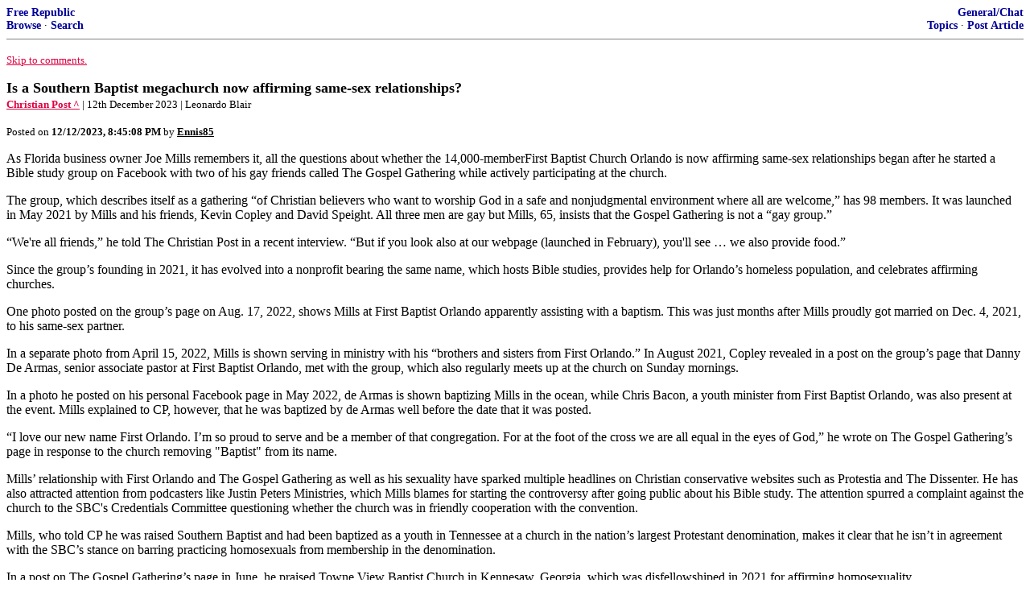

--- FILE ---
content_type: text/html; charset=utf-8
request_url: https://freerepublic.com/focus/f-chat/4203072/posts
body_size: 9467
content:
<!DOCTYPE html>
<html lang="en">
<head>
    <meta charset="utf-8">
    <title>Is a Southern Baptist megachurch now affirming same-sex relationships?</title>
    <link rel="stylesheet" href="/l/common.css">
    <style>
      body {
    color: black;
    background: white;
}

a {
    color: #e00040;
}

a :visited {
    color: #336699;
}

a :active {
    color: #000099;
}

div.a2 {
    font-size: 85%;
}
div.a2 a {
    text-decoration: none;
    font-weight: bold;
    color: black;
}
div.b2 {
    margin: 0.75em 0px;
}
div.n2 {
    font-size: 85%;
}
div.n2 a {
    text-decoration: none;
    font-weight: bold;
    color: #009;
}


body { background-color: white }
    </style>
    <script src="/l/common.js"></script>
    <link rel="shortcut icon" href="/l/favicon.ico" type="image/x-icon">
    <link rel="search" href="/focus/search" title="Search Free Republic">
    <script type="text/javascript">NG_AddEvent(window, 'load', NG_Localize);</script>
  </head>
  <body>
    



<div class="n2" style="margin-bottom: 0px">
<table width="100%" cellspacing="0" cellpadding="0" border="0">
<tr valign="bottom">
<td width="33%">
<a target="_self" href="/home.htm">Free Republic</a><br />
<a target="_self" href="/tag/*/index">Browse</a>
  &middot; <a target="_self" href="/focus/search">Search</a></td>
<td align="center" width="34%">
</td>
<td align="right" width="33%">
<a target="_self" href="/tag/chat-forum/index">General/Chat</a><br />
<a target="_self" href="/focus/f-chat/topics">Topics</a>
  &middot; <a target="_self" href="/perl/post_article">Post Article</a></td>
</tr>
</table>
</div>
<hr noshade="noshade" size="1" />



<p><a target="_self" href="#comment"><font size="-1">Skip to comments.</font></a></p>


<a id="top" target="_self" href="posts" style="text-decoration: none"><font color="black" size="+1"><b>Is a Southern Baptist megachurch now affirming same-sex relationships?</b></font></a><br />

<small>
<b><a href="https://www.christianpost.com/news/is-so-baptist-megachurch-now-affirming-same-sex-relationships.html" target="_blank">Christian Post ^</a>
</b>
 | 12th December 2023
 |  Leonardo Blair
</small><br />

<p><small>Posted on <b><span class="date">12/12/2023 12:45:08 PM PST</span></b> by <a href="/~ennis85/" title="Since 2012-09-08"><font color="black"><b>Ennis85</b></font></a></small></p>


<p>As Florida business owner Joe Mills remembers it, all the questions about whether the 14,000-memberFirst Baptist Church Orlando is now affirming same-sex relationships began after he started a Bible study group on Facebook with two of his gay friends called The Gospel Gathering while actively participating at the church. <p>The group, which describes itself as a gathering “of Christian believers who want to worship God in a safe and nonjudgmental environment where all are welcome,” has 98 members. It was launched in May 2021 by Mills and his friends, Kevin Copley and David Speight. All three men are gay but Mills, 65, insists that the Gospel Gathering is not a “gay group.” <p>“We're all friends,” he told The Christian Post in a recent interview. “But if you look also at our webpage (launched in February), you'll see … we also provide food.” <p>Since the group’s founding in 2021, it has evolved into a nonprofit bearing the same name, which hosts Bible studies, provides help for Orlando’s homeless population, and celebrates affirming churches. <p>One photo posted on the group’s page on Aug. 17, 2022, shows Mills at First Baptist Orlando apparently assisting with a baptism. This was just months after Mills proudly got married on Dec. 4, 2021, to his same-sex partner. <p>In a separate photo from April 15, 2022, Mills is shown serving in ministry with his “brothers and sisters from First Orlando.” In August 2021, Copley revealed in a post on the group’s page that Danny De Armas, senior associate pastor at First Baptist Orlando, met with the group, which also regularly meets up at the church on Sunday mornings. <p>In a photo he posted on his personal Facebook page in May 2022, de Armas is shown baptizing Mills in the ocean, while Chris Bacon, a youth minister from First Baptist Orlando, was also present at the event. Mills explained to CP, however, that he was baptized by de Armas well before the date that it was posted. <p>“I love our new name First Orlando. I’m so proud to serve and be a member of that congregation. For at the foot of the cross we are all equal in the eyes of God,” he wrote on The Gospel Gathering’s page in response to the church removing "Baptist" from its name. <p>Mills’ relationship with First Orlando and The Gospel Gathering as well as his sexuality have sparked multiple headlines on Christian conservative websites such as Protestia and The Dissenter. He has also attracted attention from podcasters like Justin Peters Ministries, which Mills blames for starting the controversy after going public about his Bible study. The attention spurred a complaint against the church to the SBC's Credentials Committee questioning whether the church was in friendly cooperation with the convention. <p>Mills, who told CP he was raised Southern Baptist and had been baptized as a youth in Tennessee at a church in the nation’s largest Protestant denomination, makes it clear that he isn’t in agreement with the SBC’s stance on barring practicing homosexuals from membership in the denomination. <p>In a post on The Gospel Gathering’s page in June, he praised Towne View Baptist Church in Kennesaw, Georgia, which was disfellowshiped in 2021 for affirming homosexuality <p>“This is a church that was affiliated with the Southern Baptist Convention but they are no longer invited to be part of that denomination because they have said that they accept gay men and women into their church as full members of the body of Christ so we’re very proud of them and the work that they are doing,” he said. <p><b>The complaint</b><p>In October, Jim Cummings, senior pastor at Dotson Memorial Baptist Church revealed on X that he complained about First Orlando to the SBC Credentials Committee, which is tasked with “forming an opinion regarding whether or not a church should be considered to be in friendly cooperation with the Convention as described in SBC Constitution Article III.” <p>“The following is what I received today from the Credentials Committee, even though I gave them a very specific example of a man at FBC Orlando, who was baptized, and is literally married to another man,” wrote Cummings on X on Oct. 2. <p>Cummings did not respond to an interview request from CP. But in the Credentials Committee’s response to Cummings, stating that SBC officials concluded that First Orlando is still in friendly cooperation with the denomination. <p>“Specifically, we were asked to consider whether the church acts to affirm, approve, or endorse homosexual behavior. We have reviewed your submission and have conducted an inquiry of the church in question. Based on the information available to us, our committee has formed the opinion that, at this time, First Baptist Church of Orlando should continue to be considered a cooperating church with the Southern Baptist Convention,” officials said. “Therefore, we decline further consideration and have removed the church from inquiry.” <p>When asked by CP to provide additional details on their inquiry into Cummings’ complaint against First Orlando, the SBC group said, “Our committee is committed to keeping in confidence the details of inquiries.” <p>The Credentials Committee also noted that they have no ability to investigate inquiries they undertake beyond what they are told by churches. <p>“We have no investigative ability, though we may inquire of a church when questions arise. The Credentials Committee has no authority to remove a church,” the committee told CP in an email. “Our role is to make a recommendation to the Executive Committee when we form the opinion that a church no longer closely identifies with the Convention’s adopted statement of faith. For questions regarding the faith and practice of a particular church, those are more appropriately addressed to the church in question.” <p>First Orlando did not respond to questions posed by CP surrounding the allegations that the church is LGBT affirming. On its website, the church firmly presents its doctrine on human sexuality. <p>“We teach that the family is an institution created by God. God’s vision for the family is the uniting of one man and one woman in the covenant of marriage for a lifetime. Human sexuality is a gift created for expression within the boundaries of marriage,” church states. <p>In a video clip posted on YouTube from a message by de Armas to the Florida congregation, he said the congregation is diverse and includes people who are gay and trans-identifying who contribute to the ministry. <p>“We have transgender, LGBTQ, straight, single, married, divorced and cohabitating people. These same people attend listen, serve, grow and give,” de Armas said. “And in the midst of all of this, we have one of the most beautiful worship experiences you can possibly imagine. Because all of us gather around the good news of Jesus and the one who is changing us and the one who unifies us and we celebrate how he has set us all free from our bondage to sin and given us eternal life. Jose, we are first Orlando.” <p>In his message, de Armas insisted that First Orlando has always had a policy to welcome everyone, but they are expected to change. <p>“Here at First Orlando, everybody is invited. Everybody's invited, no matter who you are, no matter what your background is, no matter who your parents are, where you were raised, what language you speak, no matter anything else about you. Everybody's invited to come here and to meet Jesus, and to become who Jesus has created us to be,” he said. <p>“And while it's beautifully true, that all of us are welcome here, it's also true that none of us are welcome to stay the way we are. All of us, everyone, everyone here, me included, David included, all of us are on our journey with Jesus. And we don't stay the way we are,” he explained. <p>De Armas added: “We love but give truth as well. It just doesn't have to be mean and harsh. And we don't have to be a bad mood about it. Hard truth can be communicated gently and compassionately, and Jesus was great about that. Jesus said some of the toughest things in a gentle way, he was not harsh and critical and angry.” <p><b>Addressing the allegations</b><p>In an extensive interview with CP, Mills dismissed allegations that First Orlando is affirming. He said even though he regularly attends the church and pays his tithes every week, he was never given membership at the church despite him stating he is a church member on social media. <p>He said he is “very friendly” with de Armas and isn’t happy that he, along with First Orlando Senior Pastor David Uth, are being branded as “affirming” when they are not. <p>“I've seen this. A lot of things have been put out about me, and a lot of them, they sort of insinuate that Pastor David is, and he's not affirming. Danny de Armas, he's not affirming. And I consider Danny a friend of mine. We're very friendly,” he said. <p>“I think they're very accepting of me as a person, like they are accepting of everyone. Everybody assumes I'm the only gay person there. I'm not, you know, but there's quite a few people who go to that church that maybe they go like I do. I love listening to the pastor. I love the music. I love the message.” <p>He also denies baptizing anyone despite statements he made on social media that he had. <p>“I did not baptize anyone,” he said. “None of that's true. I'm not a member of the church. And I did not baptize anyone. The policy of the church is if you have been part of their walk with God and brought them (convert) to the Lord, you're allowed to be in the water when they are baptized. Not only me, but everybody else. There's a lot of times, almost every Sunday, somebody is being baptized, and they may have somebody, a friend or whatever, and we are allowed to stand beside them. I did not baptize anyone.” <p>Mills said he began attending First Orlando a little over two years ago as the country began emerging from the COVID-19 pandemic. He said he had become tired of participating in church online. Even though he doesn’t agree with all of the Southern Baptist theology, he said he decided to attend First Baptist Orlando because it's close to his house. He was also raised as a Southern Baptist in Tennessee. <p>“I was a Christian for many, many years [in the SBC],” he said. “I grew up at a Southern Baptist Church. So I said, ‘You know what? Let me give it a shot.’ It was about the third or fourth Sunday, I just felt like the Lord really spoke to me and said, I think this is where you need to stay, and that's where I've stayed.” <p>Mills said after he made that decision, he requested a meeting with de Armas and eventually revealed he is gay. He said de Armas told him he was welcome to attend the church, but he would not be given membership. <p>“We talked a lot about my background in the Southern Baptist church. He knew nothing about me. And then about halfway through the conversation, I said, ‘Well, Danny, I need to let you know, I'm gay.’ And he said, ‘Well, you need to understand we're not an affirming church, Joe.’ And I said, ‘I understand that,’” Mills recalled. <p>The Florida businessman has no intention of walking away from his relationship with his husband, Mario, because he does not believe his homosexuality is a choice and disagrees with the traditional biblical teaching that one cannot be a practicing gay Christian. <p>“I was born gay. This is not a decision that I made later in life. I think that's where we disagree within the church. With a lot of people, they think that being gay is something that you choose. And believe me, with everything that I've been through, and my journey with Christ, this is definitely nothing someone would choose,” he explained. <p>“Some people disagree with that and I give them the freedom to disagree. But I'm the one who's had to live this. I'm the one who's been this way ever since I knew. I was 4 years old. <p>“People say, ‘Oh, this is a choice,’ you also mentioned the word lifestyle. Let me tell you a little bit about my lifestyle. My lifestyle is, I own a company. I go to work. I have 26 employees. I take care of my home. I raise chickens. I have a garden. That's my lifestyle. Our country as a whole, we keep bringing up this thing about lifestyle, but, you know, I'm married. I've been in a relationship for 28 years.” <p>When asked why he chose to marry his same-sex partner in 2021 while attending a church that doesn't endorse same-sex marriage, Mills said they only got married to protect their assets. <p>“The reason we got married is because of financial reasons. Because he [Mario] had COVID, he was in the hospital, he was in ICU. We did not know if he was going to make it or not,” he recalled. <p>“When he was in the hospital, we had family members who were going, ‘Well, is that house in both of your names?’ It scared us financially because we were not protected. So I'm going to lose half of everything I own to a family member that doesn't even know us after everything we've worked for? That's when we decided. We talked to our attorney, and our attorney said, ‘Well, you can have a Will, but a Will can be contested.’ He said what will really put everything in a place that can't be contested [is] If you get married.” <p>Casey Butner, senior pastor of Beulah Baptist Church in Winter Garden, Florida, who has long been a critic of what he sees as a doctrinal slide in the SBC over the last decade, questions Mills’ claim that he was never a member at First Orlando. <p>He said he has friends and family members at First Orlando who allege that Mills was essentially operating as a member of the church based on how church leaders embraced his participation in the life of the congregation. <p>“Basically, Joe Mills was a member [of First Orlando], and they removed his membership [when the questions started]. What do you consider as a member for churches? One [who] is obviously adhering to the doctrinal statement of the church and then participating, serving, then giving in every way,” Butner told CP. “Joe may not [currently] be officially on paper as a member, because he doesn't agree with the Southern Baptist doctrine of marriage, but he certainly is doing and participating in every way at First Baptist Church as a fully blown member would be afforded.” <p>Butner alleges that Mills has been involved with the church’s greeting team, he has prayed for people after services and is “able to interact and be around the inner circle of the church, in a way as if he was a trusted Christian.” <p>“He's in the baptismal [pool] baptizing people, and though he would say I didn't, the video footage shows that he did,” Butner, who said his church left the SBC earlier this year, asserted. <p>“David Uth, the senior pastor, is just simply acting more like a chameleon. And whatever pragmatically works best to try and be the largest church in Central Florida. Numbers are the end goal, and they are very slick in being able to ease in a liberal, progressive agenda with their methods. They would keep things a bit ambiguous so that they can flip it to the left or to the right, in whichever conversation is most advantageous for them,” Butner said. <p>“I asked David Uth personally how it is that they baptized homosexuals and feel like that is OK. And he simply said that they believe that sanctification starts after baptism. The Bible clearly supports that one is regenerate before baptism, not post. So nevertheless, again, abandoning the Scriptures and doing whatever they want in a simple and pragmatic move to include all that they possibly can,” Butner contends. <p>A plague in America <p>Butner further said First Baptist Orlando was not the only large SBC church in Florida that had tailored its message to attract more people to the pews while failing to inspire true repentance or change. <p>“There's definitely very few pastors that are willing to stand up and put their neck out on a line like this for fear of getting fired from their own church over lawsuits. I mean, it literally changes your life. And it gets all the way down to not only your paycheck, but your neck as well,” he said. <p>“I'm definitely an Ezekiel 33 type guy who believes with all of my heart that I will be blood guilty before God if I did not warn, and so part of the faithful job description of a pastor, according to Titus 1:9 is not only to speak sound doctrine, and hope to live, but also to refute those who contradict it. And I just see it as being faithful,” he added in his critique of what he sees as a selling out of the Gospel by First Orlando. <p>“We have a plague in America. American Christianity is no Christianity at all. We're too comfortable. We have our tax ID statuses and we have freedom of religion or freedom of speech. In the New Testament, We need New Testament Christianity, not American Christianity.”<br clear="all" /></p>


<hr noshade="1" size="1" />

<font size="-1" color="green"><b>TOPICS:</b></font> <a href="/tag/religion-chat/index"><font size="-1" color="black">Religion</font></a><br />
<font size="-1" color="green"><b>KEYWORDS:</b></font> <a href="/tag/baptistchurch/index"><font size="-1" color="black">baptistchurch</font></a>; <a href="/tag/florida/index"><font size="-1" color="black">florida</font></a>; <a href="/tag/gaymarriage/index"><font size="-1" color="black">gaymarriage</font></a>; <a href="/tag/homosexuality/index"><font size="-1" color="black">homosexuality</font></a>




<a name="comment"></a>



<a name="1"></a>
<div class="b2">
    
<br clear="all"></div>
<div class="a2"><a target="_self" href="posts?page=1#1">1</a>
posted on <b><span class="date">12/12/2023 12:45:08 PM PST</span></b>
by <a href="/~ennis85/" title="Since 2012-09-08">Ennis85</a>
</div>

<div class="n2">[
<a target="_self" href="reply?c=1">Post Reply</a>
 | <a target="_self" href="/perl/mail-compose?refid=4203072.1;reftype=comment">Private Reply</a>
 | <a target="_self" href="replies?c=1">View Replies</a>]</div>

<hr size="1" noshade="noshade" /><a name="2"></a>
<div class="a2">To: <b>Ennis85</b></div>
<div class="b2">
    <p>Good article. Well said and well worth the read.</p>

<br clear="all"></div>
<div class="a2"><a target="_self" href="posts?page=2#2">2</a>
posted on <b><span class="date">12/12/2023 1:04:55 PM PST</span></b>
by <a href="/~nonamegiven/" title="Since 2022-01-21">No name given </a>
(Anonymous is who you’ll know me as)
</div>

<div class="n2">[
<a target="_self" href="reply?c=2">Post Reply</a>
 | <a target="_self" href="/perl/mail-compose?refid=4203072.2;reftype=comment">Private Reply</a>
 | <a target="_self" href="#1">To 1</a>
 | <a target="_self" href="replies?c=2">View Replies</a>]</div>

<hr size="1" noshade="noshade" /><a name="3"></a>
<div class="a2">To: <b>Ennis85</b></div>
<div class="b2">
    <p>Romans 1.<br />
Next.</p>
<p>CC</p>

<br clear="all"></div>
<div class="a2"><a target="_self" href="posts?page=3#3">3</a>
posted on <b><span class="date">12/12/2023 1:10:58 PM PST</span></b>
by <a href="/~celticconservative/" title="Since 2000-12-20">Celtic Conservative</a>
(My cats are more amusing than 200 channels worth of TV.)
</div>

<div class="n2">[
<a target="_self" href="reply?c=3">Post Reply</a>
 | <a target="_self" href="/perl/mail-compose?refid=4203072.3;reftype=comment">Private Reply</a>
 | <a target="_self" href="#1">To 1</a>
 | <a target="_self" href="replies?c=3">View Replies</a>]</div>

<hr size="1" noshade="noshade" /><a name="4"></a>
<div class="a2">To: <b>Ennis85</b></div>
<div class="b2">
    <p>Mills’ claim to have known his homosexuality at age 4 only reinforces the fact that children are easy targets for homosexual predators who warp the child away from the natural innocence of childhood.</p>

<br clear="all"></div>
<div class="a2"><a target="_self" href="posts?page=4#4">4</a>
posted on <b><span class="date">12/12/2023 1:14:27 PM PST</span></b>
by <a href="/~tbird45/" title="Since 2000-02-03">T-Bird45</a>
(It feels like the seventies, and it shouldn't. )
</div>

<div class="n2">[
<a target="_self" href="reply?c=4">Post Reply</a>
 | <a target="_self" href="/perl/mail-compose?refid=4203072.4;reftype=comment">Private Reply</a>
 | <a target="_self" href="#1">To 1</a>
 | <a target="_self" href="replies?c=4">View Replies</a>]</div>

<hr size="1" noshade="noshade" /><a name="5"></a>
<div class="a2">To: <b>Celtic Conservative</b></div>
<div class="b2">
    <i>Romans 1.</i><p>OOF! I just read Romans 1 &amp; 2 not 30 minutes ago. I was just getting ready to say this very thing. Goodness.
<br clear="all"></div>
<div class="a2"><a target="_self" href="posts?page=5#5">5</a>
posted on <b><span class="date">12/12/2023 1:16:11 PM PST</span></b>
by <a href="/~dware/" title="Since 1999-10-28">dware</a>
(Americans prefer peaceful slavery over dangerous freedom)
</div>

<div class="n2">[
<a target="_self" href="reply?c=5">Post Reply</a>
 | <a target="_self" href="/perl/mail-compose?refid=4203072.5;reftype=comment">Private Reply</a>
 | <a target="_self" href="#3">To 3</a>
 | <a target="_self" href="replies?c=5">View Replies</a>]</div>

<hr size="1" noshade="noshade" /><a name="6"></a>
<div class="a2">To: <b>dware</b></div>
<div class="b2">
    <p>It&#8217;s really quite clear.</p>
<p>CC</p>

<br clear="all"></div>
<div class="a2"><a target="_self" href="posts?page=6#6">6</a>
posted on <b><span class="date">12/12/2023 1:17:15 PM PST</span></b>
by <a href="/~celticconservative/" title="Since 2000-12-20">Celtic Conservative</a>
(My cats are more amusing than 200 channels worth of TV.)
</div>

<div class="n2">[
<a target="_self" href="reply?c=6">Post Reply</a>
 | <a target="_self" href="/perl/mail-compose?refid=4203072.6;reftype=comment">Private Reply</a>
 | <a target="_self" href="#5">To 5</a>
 | <a target="_self" href="replies?c=6">View Replies</a>]</div>

<hr size="1" noshade="noshade" /><a name="7"></a>
<div class="a2">To: <b>Ennis85</b></div>
<div class="b2">
    <p>If there is no repentance, there is no salvation. Period.<br />
Repent and be Baptized. It&#8217;s pretty clear.</p>

<br clear="all"></div>
<div class="a2"><a target="_self" href="posts?page=7#7">7</a>
posted on <b><span class="date">12/12/2023 1:54:48 PM PST</span></b>
by <a href="/~vpintheak/" title="Since 2002-12-13">vpintheak</a>
(Pinko misanthrope)
</div>

<div class="n2">[
<a target="_self" href="reply?c=7">Post Reply</a>
 | <a target="_self" href="/perl/mail-compose?refid=4203072.7;reftype=comment">Private Reply</a>
 | <a target="_self" href="#1">To 1</a>
 | <a target="_self" href="replies?c=7">View Replies</a>]</div>

<hr size="1" noshade="noshade" /><a name="8"></a>
<div class="a2">To: <b>Ennis85</b></div>
<div class="b2">
    <p>&#8220;I was born gay. This is not a decision that I made later in life.&#8221;</p>
<p>I was born straight. But if I decide later I am gay, I was born gay unless I later decide I was born bisexual.</p>

<br clear="all"></div>
<div class="a2"><a target="_self" href="posts?page=8#8">8</a>
posted on <b><span class="date">12/12/2023 2:16:35 PM PST</span></b>
by <a href="/~appypappy/" title="Since 1999-12-17">AppyPappy</a>
(Biden told Al Roker &quot;America is back&quot;. Unfortunately, he meant back to the 1970's)
</div>

<div class="n2">[
<a target="_self" href="reply?c=8">Post Reply</a>
 | <a target="_self" href="/perl/mail-compose?refid=4203072.8;reftype=comment">Private Reply</a>
 | <a target="_self" href="#1">To 1</a>
 | <a target="_self" href="replies?c=8">View Replies</a>]</div>

<hr size="1" noshade="noshade" /><a name="9"></a>
<div class="a2">To: <b>Ennis85</b></div>
<div class="b2">
    <p>Romans 1 and 1 Cor 6:9 and pretty much all of Revelation PING.</p>

<br clear="all"></div>
<div class="a2"><a target="_self" href="posts?page=9#9">9</a>
posted on <b><span class="date">12/12/2023 3:38:01 PM PST</span></b>
by <a href="/~salvavida/" title="Since 2005-11-13">Salvavida</a>
</div>

<div class="n2">[
<a target="_self" href="reply?c=9">Post Reply</a>
 | <a target="_self" href="/perl/mail-compose?refid=4203072.9;reftype=comment">Private Reply</a>
 | <a target="_self" href="#1">To 1</a>
 | <a target="_self" href="replies?c=9">View Replies</a>]</div>


<p>

<p class="disclaimer"><font size="-2">
    <strong>Disclaimer:</strong>
    Opinions posted on Free Republic are those of the individual
    posters and do not necessarily represent the opinion of Free Republic or its
    management. All materials posted herein are protected by copyright law and the
    exemption for fair use of copyrighted works.
</font></p>

<div class="n2" style="margin-bottom: 0px">
<table width="100%" cellspacing="0" cellpadding="0" border="0">
<tr valign="bottom">
<td width="33%">
<a target="_self" href="/home.htm">Free Republic</a><br />
<a target="_self" href="/tag/*/index">Browse</a>
  &middot; <a target="_self" href="/focus/search">Search</a></td>
<td align="center" width="34%">
</td>
<td align="right" width="33%">
<a target="_self" href="/tag/chat-forum/index">General/Chat</a><br />
<a target="_self" href="/focus/f-chat/topics">Topics</a>
  &middot; <a target="_self" href="/perl/post_article">Post Article</a></td>
</tr>
</table>
</div>
<hr noshade="noshade" size="1" color="#cccccc" style="display: none" />
<div style="font-size: 10pt; color: #009; font-family: arial; border-top: 1px solid #ccc; padding-top: 2px">
<a target="_self" href="/" style="text-decoration: none; color: #009"><b>FreeRepublic</b></a>, LLC, PO BOX 9771, FRESNO, CA 93794
</div>
<div style="font-size: 8pt; color: #777; font-family: Arial">
FreeRepublic.com is powered by software copyright 2000-2008 John Robinson
</div>


  </body>
</html>